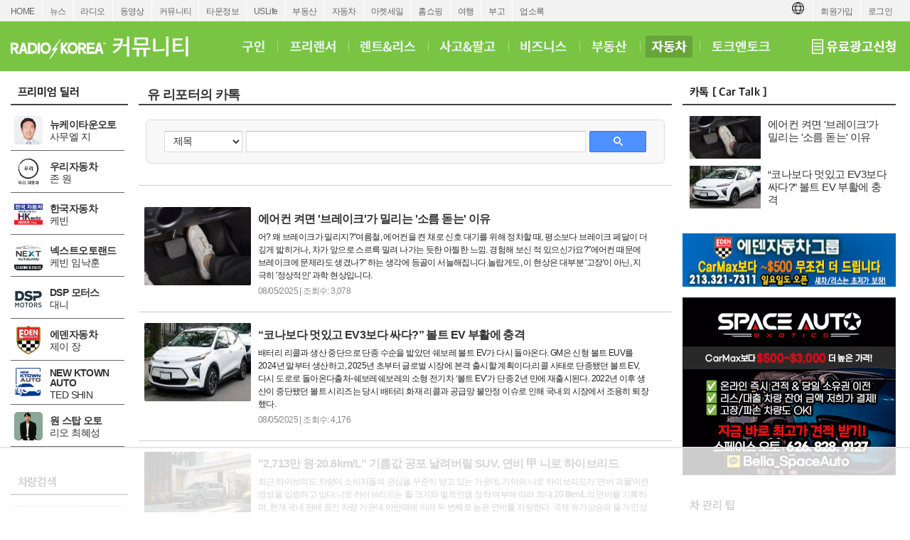

--- FILE ---
content_type: text/html; charset=utf-8
request_url: https://radiokorea.com/bulletin/bbs/board.php?bo_table=c_car_talk&page=351&page=1
body_size: 13540
content:
<!DOCTYPE html>
<html lang="ko">
<head>
<meta http-equiv="Content-Type" content="text/html; charset=UTF-8">
<meta http-equiv="X-UA-Compatible" content="IE=edge">
<meta content="ko" http-equiv="Content-Language" />
<meta name="viewport" content="width=1250">
<meta property="og:title" content="라디오코리아 자동차 &gt; 카톡">
<meta property="og:url" content="https://radiokorea.com/bulletin/bbs/board.php?bo_table=c_car_talk&amp;page=351&amp;page=1">
<meta property="og:image" content="https://radiokorea.com/images_static/common/radiokorea_billboard3.jpg">
<meta property="og:description" content="라디오코리아, 미주 최고의 자동차 &gt; 카톡 사이트">
<meta property="og:article:author" content="">
<meta property="og:type" content="article">

<meta name="twitter:title" content="라디오코리아 자동차 &gt; 카톡">
<meta name="twitter:url" content="https://radiokorea.com/bulletin/bbs/board.php?bo_table=c_car_talk&amp;page=351&amp;page=1">
<meta name="twitter:site" content="라디오코리아 자동차 &gt; 카톡">
<meta name="twitter:creator" content="">
<meta name="twitter:image" content="https://radiokorea.com/images_static/common/radiokorea_billboard3.jpg">
<meta name="twitter:description" content="라디오코리아, 미주 최고의 자동차 &gt; 카톡 사이트">
<meta name="twitter:card" content="summary_large_image">

<title>라디오코리아 자동차 &gt; 카톡</title>
<meta name="description" content="라디오코리아, 미주 최고의 자동차 &gt; 카톡 사이트">
<meta name="keywords" content="라디오코리아, RadioKorea, 커뮤니티, 구인, jobs, 구직, 레쥬메, 프리렌서, freelancer, 렌트리스, rent lease, 사고팔고, for sale, 부동산, Realty, 자동차, cars, 비지니스, business, 토크앤토크, talk and talk" />
<meta name="robots" content="index,follow" />
<meta name="revisit-after" content="1 days" />
<link rel="apple-touch-icon-precomposed" href="https://radiokorea.com/images_static/rk_favicon_57.png" />
<link rel="apple-touch-icon-precomposed" sizes="114x114" href="https://radiokorea.com/images_static/rk_favicon_114.png" />
<link rel="shortcut icon" type="image/x-icon" href="/favicon.ico?1" />
<link rel="stylesheet" href="../style.css?12282022" type="text/css">
<!-- Global site tag (gtag.js) - Google Analytics -->
<!-- Desktop -->
<script async src="https://www.googletagmanager.com/gtag/js?id=UA-29025276-1"></script>
<script>
  window.dataLayer = window.dataLayer || [];
  function gtag(){dataLayer.push(arguments);}
  gtag('js', new Date());
  gtag('config', 'UA-29025276-1');
</script>


<!-- Global site tag (gtag.js) - Google Analytics -->
<!-- Desktop G4 -->
<script async src="https://www.googletagmanager.com/gtag/js?id=G-99YYVX1N8W"></script>
<script>
  window.dataLayer = window.dataLayer || [];
  function gtag(){dataLayer.push(arguments);}
  gtag('js', new Date());
  gtag('config', 'G-99YYVX1N8W');
</script>


<!-- Global site tag (gtag.js) - Google Analytics -->
<!-- CafeMedia G4 -->
<script async src="https://www.googletagmanager.com/gtag/js?id=G-KYC4MST2S8"></script>
<script>
  window.dataLayer = window.dataLayer || [];
  function gtag(){dataLayer.push(arguments);}
  gtag('js', new Date());
  gtag('config', 'G-KYC4MST2S8');
</script>

<!-- Global site tag (gtag.js) - Google Analytics -->
<!-- CafeMedia G4 Desktop & Mobile -->
<script async src="https://www.googletagmanager.com/gtag/js?id=G-W2SZJP2EQ0"></script>
<script>
  window.dataLayer = window.dataLayer || [];
  function gtag(){dataLayer.push(arguments);}
  gtag('js', new Date());
  gtag('config', 'G-W2SZJP2EQ0');
</script>


<!-- Raptive START email detection script -->
<script>
!function(){"use strict";var e=window.location.search.substring(1).split("&");const t=e=>e.replace(/\s/g,""),o=e=>new Promise((t=>{if(!("msCrypto"in window)&&"https:"===location.protocol&&"crypto"in window&&"TextEncoder"in window){const o=(new TextEncoder).encode(e);crypto.subtle.digest("SHA-256",o).then((e=>{const o=Array.from(new Uint8Array(e)).map((e=>("00"+e.toString(16)).slice(-2))).join("");t(o)}))}else t("")}));for(var n=0;n<e.length;n++){var r="adt_ei",i=decodeURIComponent(e[n]);if(0===i.indexOf(r)){var a=i.split(r+"=")[1];if((e=>{const t=e.match(/((?=([a-zA-Z0-9._!#$%+^&*()[\]<>-]+))\2@[a-zA-Z0-9._-]+\.[a-zA-Z0-9._-]+)/gi);return t?t[0]:""})(t(a.toLowerCase()))){o(a).then((t=>{t.length&&(localStorage.setItem(r,t),localStorage.setItem("adt_emsrc","url"),e.splice(n,1),history.replaceState(null,"","?"+e.join("&")))}));break}}}}();
</script>
<!-- Raptive END email detection script -->


<!-- AdThrive Head Tag -->
<script>
(function(w, d) {
    w.adthrive = w.adthrive || {};
    w.adthrive.cmd = w.adthrive.cmd || [];
    w.adthrive.plugin = 'adthrive-ads-1.0.41-manual';
    w.adthrive.host = 'ads.adthrive.com';
    var s = d.createElement('script');
    s.async = true;
    s.referrerpolicy = 'no-referrer-when-downgrade';
    s.src = 'https://' + w.adthrive.host + '/sites/600859f5fadfce050f044b50/ads.min.js?referrer=' + w.encodeURIComponent(w.location.href);
    var n = d.getElementsByTagName('script')[0];
    n.parentNode.insertBefore(s, n);
})(window, document);

function cam_unique_array(a) {
    var seen = {};
    return a.filter(function(item) {
        return seen.hasOwnProperty(item) ? false : (seen[item] = true);
    });
}
window.adthrive.cmd.push(function() {
    cam_targeting_values = [];
    cam_unique_targeting = [];

    try {
        if (pm_pgtp) {
            cam_targeting_values.push('rk_' + pm_pgtp.substring(0, 37));
        }
    } catch (err) {}

    try {
        if (document.body.classList) {
            for (i = 0; i <= document.body.classList.length - 1; i++) {
                rk_body_class = document.body.classList[i];
                if (!rk_body_class.startsWith("adthrive")) {
                    cam_targeting_values.push('rk_' + rk_body_class.substring(0, 37));
                }
            }
        }

    } catch (err) {}

    if (cam_targeting_values.length > 0) {
        cam_unique_targeting = cam_unique_array(cam_targeting_values);
        window.adthrive.siteAds.targeting.push({
            key: 'at_custom_1',
            value: cam_unique_targeting,
        });
    }
});
</script>
<!-- End AdThrive Head Tag -->

<script>
function requireSupport() {
	// console.log("top adblocker detected");
}
function bluring() {
	if (event.srcElement.tagName == "A" || event.srcElement.tagName == "IMG") {
		document.body.focus();
	}
}
document.onfocusin=bluring;
</script>
<script type="text/javascript">
// 자바스크립트에서 사용하는 전역변수 선언
var g4_path      = "..";
var g4_bbs       = "bbs";
var g4_bbs_img   = "img";
var g4_url       = "http://radiokorea.com/bulletin";
var g4_is_member = "";
var g4_is_admin  = "";
var g4_bo_table  = "c_car_talk";
var g4_sca       = "";
var g4_charset   = "utf-8";
var g4_cookie_domain = ".radiokorea.com";
var g4_is_gecko  = navigator.userAgent.toLowerCase().indexOf("gecko") != -1;
var g4_is_ie     = navigator.userAgent.toLowerCase().indexOf("msie") != -1;
</script>
<script src="https://cdnjs.cloudflare.com/ajax/libs/jquery/3.6.4/jquery.min.js" integrity="sha512-pumBsjNRGGqkPzKHndZMaAG+bir374sORyzM3uulLV14lN5LyykqNk8eEeUlUkB3U0M4FApyaHraT65ihJhDpQ==" crossorigin="anonymous" referrerpolicy="no-referrer"></script>
<script type="text/javascript" src="../js/common.js"></script>
<script type="text/javascript" src="/js/cklog.js"></script>
</head>


<body topmargin="0" leftmargin="0" class="community-auto-template-default" >
<a name="g4_head"></a>
<link href="/css/common_1250.css?011220260450" rel="stylesheet" type="text/css" charset="utf-8" />
<link href="/css/community/community.css?011220260450" rel="stylesheet" type="text/css" charset="utf-8" />
<link href="/css/community/auto.css?011220260450" rel="stylesheet" type="text/css" charset="utf-8" />
<link href="/css/community/btn.css?011220260450" rel="stylesheet" type="text/css" charset="utf-8">
<script src="https://rk-asset.s3.us-west-2.amazonaws.com/js/jquery.alphanumeric.pack.js"></script>
<script src="https://rk-asset.s3.us-west-2.amazonaws.com/js/jquery.mask.min.js"></script>
<style>
.goog-te-banner-frame.skiptranslate {display: none !important;}
body {top: 0px !important;}
</style>

<div id="gnv">
	<div id="gnv_box">
		<ul class="gnv_left">
			<li><a href="/?mode=pc">HOME</a></li>
			<li><a href="/news">뉴스</a></li>
			<li><a href="/radio">라디오</a></li>
			<li><a href="/tv">동영상</a></li>
			<li><a href="/community">커뮤니티</a></li>
			<li><a href="/towninfo">타운정보</a></li>
			<li><a href="/uslife">USLife</a></li>
			<li><a href="/community/realty.php">부동산</a></li>
			<li><a href="/community/auto.php">자동차</a></li>
			<li><a href="/market">마켓세일</a></li>
			<li><a href="/homeshopping">홈쇼핑</a></li>
			<li><a href="/travel">여행</a></li>
			<li><a href="/obituaries">부고</a></li>
			<li><a href="/rakotel">업소록</a></li>
		</ul>
		<ul class="gnv_right">
			<li><a href="/account/signin.php?url=https%3A%2F%2Fradiokorea.com%2Fbulletin%2Fbbs%2Fboard.php%3Fbo_table%3Dc_car_talk%26page%3D351%26page%3D1">로그인</a></li>
	    <li><a href="/account">회원가입</a></li>
			<li style="margin-top: 3px;">
				<div id="google_translate_flag"><img src="https://rk-asset.s3.us-west-2.amazonaws.com/www/images/common/translate.png" class="trans-flag"></div>
				<div id="google_translate_element"></div>
			</li>
		</ul>
	</div>
</div>
<div id="header">
	<div id="header-box">
		<h1><a href="/community" target="_self"><span class="logo ht">커뮤니티</span></a></h1>
		<div class="menu">
			<ul>
				<li><a href="/community/jobs.php" class="jobs" target="_self"><span class="ht">구인</span></a></li>
				<li class="bar"></li>
				<li><a href="/bulletin/bbs/board.php?bo_table=c_freelancer" class="freelancer" target="_self"><span class="ht">프리랜서</span></a></li>
				<li class="bar"></li>
				<li><a href="/bulletin/bbs/board.php?bo_table=c_realestate" class="realestate" target="_self"><span class="ht">렌트&리스</span></a></li>
				<li class="bar"></li>
				<li><a href="/bulletin/bbs/board.php?bo_table=c_forsale" class="forsale" target="_self"><span class="ht">사고&팔고</span></a></li>
				<li class="bar"></li>
				<li><a href="/bulletin/bbs/board.php?bo_table=c_business" class="business" target="_self"><span class="ht">비즈니스</span></a></li>
				<li class="bar"></li>
				<li><a href="/community/realty.php" class="realty" target="_self"><span class="ht">부동산</span></a></li>
				<li class="bar"></li>
				<li><a href="/community/auto.php" class="auto_over" target="_self"><span class="ht">자동차</span></a></li>
				<li class="bar"></li>
				<li><a href="/community/talk.php" class="talkntalk" target="_self"><span class="ht">토크앤토크</span></a></li>
			</ul>
		</div>
		<strong><a href="/community/ads.php" target="_self"><span class="ads ht">유료광고신청</span></a></strong>
	</div>
</div>

<div id="contents">
	<div id="contents-left"><div id="car-left">
	<h3><span class="h3_dealer ht">프리미엄 딜러</span></h3>

	<div class="h10"></div>

	<ul class="lm">
		<li class="mo" seq="0">
			<a href="/bulletin/bbs/board.php?bo_table=c_car_dealer&sca=eden_jsh">
				<div class="mo-t">
					<div class="img-wrap"><img src="https://rk-asset.s3.us-west-2.amazonaws.com/www/images/auto/dealer/eden_jsh.jpg?011220260450"></div>
					<div class="txt-wrap">
						<div class="top-d">뉴케이타운오토</div>
						<div class="bottom-d">사무엘 지</div>
					</div>
				</div>
			</a>
		</li>
		<li class="mo" seq="1">
			<a href="/bulletin/bbs/board.php?bo_table=c_car_dealer&sca=cars_johnwon">
				<div class="mo-t">
					<div class="img-wrap"><img src="https://rk-asset.s3.us-west-2.amazonaws.com/www/images/auto/dealer/cars_johnwon.jpg?011220260450"></div>
					<div class="txt-wrap">
						<div class="top-d">우리자동차</div>
						<div class="bottom-d">존 원</div>
					</div>
				</div>
			</a>
		</li>
		<li class="mo" seq="2">
			<a href="/bulletin/bbs/board.php?bo_table=c_car_dealer&sca=joeun_kevin">
				<div class="mo-t">
					<div class="img-wrap"><img src="https://rk-asset.s3.us-west-2.amazonaws.com/www/images/auto/dealer/joeun_kevin.jpg?011220260450"></div>
					<div class="txt-wrap">
						<div class="top-d">한국자동차</div>
						<div class="bottom-d">케빈</div>
					</div>
				</div>
			</a>
		</li>
		<li class="mo" seq="3">
			<a href="/bulletin/bbs/board.php?bo_table=c_car_dealer&sca=smart_kevin">
				<div class="mo-t">
					<div class="img-wrap"><img src="https://rk-asset.s3.us-west-2.amazonaws.com/www/images/auto/dealer/next_autoland.jpg?011220260450"></div>
					<div class="txt-wrap">
						<div class="top-d">넥스트오토랜드</div>
						<div class="bottom-d">케빈 임낙훈</div>
					</div>
				</div>
			</a>
		</li>
		<li class="mo" seq="4">
			<a href="/bulletin/bbs/board.php?bo_table=c_car_dealer&sca=union_danny">
				<div class="mo-t">
					<div class="img-wrap"><img src="https://rk-asset.s3.us-west-2.amazonaws.com/www/images/auto/dealer/dsp_danny.jpg?011220260450"></div>
					<div class="txt-wrap">
						<div class="top-d">DSP 모터스</div>
						<div class="bottom-d">대니</div>
					</div>
				</div>
			</a>
		</li>
		<li class="mo" seq="5">
			<a href="/bulletin/bbs/board.php?bo_table=c_car_dealer&sca=eve0005">
				<div class="mo-t">
					<div class="img-wrap"><img src="https://rk-asset.s3.us-west-2.amazonaws.com/www/images/auto/dealer/eve0005.jpg?011220260450"></div>
					<div class="txt-wrap">
						<div class="top-d">에덴자동차</div>
						<div class="bottom-d">제이 장</div>
					</div>
				</div>
			</a>
		</li>
		<li class="mo" seq="6">
			<a href="/bulletin/bbs/board.php?bo_table=c_car_dealer&sca=tedshin">
				<div class="mo-t">
					<div class="img-wrap"><img src="https://rk-asset.s3.us-west-2.amazonaws.com/www/images/auto/dealer/newktown_ted.jpg?011220260450"></div>
					<div class="txt-wrap">
						<div class="top-d">NEW KTOWN AUTO</div>
						<div class="bottom-d">TED SHIN</div>
					</div>
				</div>
			</a>
		</li>
		<li class="mo" seq="7">
			<a href="/bulletin/bbs/board.php?bo_table=c_car_dealer&sca=leochoi">
				<div class="mo-t">
					<div class="img-wrap"><img src="https://rk-asset.s3.us-west-2.amazonaws.com/www/images/auto/dealer/smartautoland_leo.jpg?011220260450"></div>
					<div class="txt-wrap">
						<div class="top-d">원 스탑 오토</div>
						<div class="bottom-d">리오 최혜성</div>
					</div>
				</div>
			</a>
		</li>
	</ul>


	<p class="h35"></p>

	<h3><span class="h3_auto_search ht">차량검색</span></h3>

	<div class="search">
    <form name="lfsearch" method="get" action="/bulletin/bbs/board.php">
    <input type="hidden" name="bo_table" value="c_car_dealer">
    <input type="hidden" name="sca" value="">
    <input type="hidden" name="sfl" value="wr_subject">
    <input type="hidden" name="sop" value="and">
		<div class="search_item">
		<select class="search_maker_list" onchange="document.lfsearch.stx.value=this.value;">
			<option value="">&nbsp;&nbsp;&nbsp;메이커 선택</option>
			<option value="Acura">Acura</option>
			<option value="Alfa Romeo">Alfa Romeo</option>
			<option value="Am General">Am General</option>
			<option value="Aston Martin">Aston Martin</option>
			<option value="Audi">Audi</option>
			<option value="Avanti Motors">Avanti Motors</option>
			<option value="Bentley">Bentley</option>
			<option value="BMW">BMW</option>
			<option value="Bugatti">Bugatti</option>
			<option value="Buick">Buick</option>
			<option value="Cadillac">Cadillac</option>
			<option value="Chevrolet">Chevrolet</option>
			<option value="Chrysler">Chrysler</option>
			<option value="Daewoo">Daewoo</option>
			<option value="Dodge">Dodge</option>
			<option value="Ferrari">Ferrari</option>
			<option value="FIAT">FIAT</option>
			<option value="Fisker">Fisker</option>
			<option value="Ford">Ford</option>
			<option value="Genesis">Genesis</option>
			<option value="GMC">GMC</option>
			<option value="Honda">Honda</option>
			<option value="Hummer">Hummer</option>
			<option value="Hyundai">Hyundai</option>
			<option value="Infiniti">Infiniti</option>
			<option value="International">International</option>
			<option value="Isuzu">Isuzu</option>
			<option value="Jaguar">Jaguar</option>
			<option value="Jeep">Jeep</option>
			<option value="Kia">Kia</option>
			<option value="Koenigsegg">Koenigsegg</option>
			<option value="Lamborghini">Lamborghini</option>
			<option value="Land Rover">Land Rover</option>
			<option value="Lexus">Lexus</option>
			<option value="Lincoln">Lincoln</option>
			<option value="Lotus">Lotus</option>
			<option value="Maserati">Maserati</option>
			<option value="Maybach">Maybach</option>
			<option value="Mazda">Mazda</option>
			<option value="McLaren">McLaren</option>
			<option value="Mercedes-Benz">Mercedes-Benz</option>
			<option value="Mercury">Mercury</option>
			<option value="MINI">MINI</option>
			<option value="Mitsubishi">Mitsubishi</option>
			<option value="Morgan">Morgan</option>
			<option value="Nissan">Nissan</option>
			<option value="Oldsmobile">Oldsmobile</option>
			<option value="Panoz">Panoz</option>
			<option value="Plymouth">Plymouth</option>
			<option value="Pontiac">Pontiac</option>
			<option value="Porsche">Porsche</option>
			<option value="Qvale">Qvale</option>
			<option value="RAM">RAM</option>
			<option value="Rivian">Rivian</option>
			<option value="Polestar">Polestar</option>
			<option value="Rolls-Royce">Rolls-Royce</option>
			<option value="Saab">Saab</option>
			<option value="Saleen">Saleen</option>
			<option value="Saturn">Saturn</option>
			<option value="Scion">Scion</option>
			<option value="smart">smart</option>
			<option value="Spyker">Spyker</option>
			<option value="Subaru">Subaru</option>
			<option value="Suzuki">Suzuki</option>
			<option value="Tesla">Tesla</option>
			<option value="Toyota">Toyota</option>
			<option value="Volkswagen">Volkswagen</option>
			<option value="Volvo">Volvo</option>
			<option value="기타">기타</option>
		</select>
		</div>
		<div class="search_item"><input type="text" class="search_stx" name="stx" required autocomplete="off"></div>
		<div class="search_item" style="text-align:center;"><button class="search-button-blue" style="width:165px;"><span class="search-white"></span></button></div>
    </form>
	</div>

	<p class="h35"></p>

	<h3><a href="/community/auto_price_trends.php"><span class="h3_price_trends ht">중고차 시세 조회</span></a></h3>

	<p class="h10"></p>

	<h3><a href="/bulletin/bbs/board.php?bo_table=c_car_owner"><span class="h3_private ht">개인매물</span></a></h3>

	<p class="h35"></p>

	<h3><span class="h3_auto_info ht">자동차 정보</span></h3>


	<ul class="lm-b">
		<li><a href="/community/auto_guide_buying.php">구매 가이드</a></li>
		<li><a href="/community/auto_guide_selling.php">판매 가이드</a></li>
		<li><a href="/bulletin/bbs/board.php?bo_table=c_car_tips">차 관리팁</a></li>
		<li><a href="/bulletin/bbs/board.php?bo_table=c_car_talk" class='b'>유 리포터의 카톡</a></li>
		<li><a href="/uslife/dmv_written_test.php" target="_new">운전면허 예상문제</a></li>
	</ul>

	<!--div class="automax">
		<div class="history"><a href="/community/auto_automax.php" rel="cklog">무료 사고이력 조회</a></div>
		<div style="display: block;border: 1px solid #ddd;border-radius: 6px;background-color: #f8f8f8;padding: 10px;text-align: center;"><a href="http://automaxbody4less.com/%EC%98%A8%EB%9D%BC%EC%9D%B8-%EA%B2%AC%EC%A0%81/?mod=editor" target="_new" rel="cklog">무료 바디수리 견적</a></div>
	</div-->
</div>
</div>
	<div id="contents-center">
<script type="text/javascript" src="../js/sideview.js"></script>

<style>
h2 {font-size:18px;border-bottom:2px solid #444;padding-left:12px;height:26px;clear:both;}
.board_search { display:block;height:30px;margin:20px 10px; border: 1px solid #ddd;-webkit-border-radius:6px;border-radius:6px;background-color:#f8f8f8;display:block;padding:15px 25px;margin-bottom:10px;}
.board_search .wr_fld {float:left;display: block;}
.board_search select { background-color:#fff; border-width: 1px; border-style: solid; border-color: rgb(192, 192, 192) rgb(217, 217, 217) rgb(217, 217, 217); margin: 0px; padding: 0px 0px 0px 8px; border-radius: 1px; display: inline-block; box-sizing: border-box; -webkit-box-sizing: border-box; -moz-box-sizing: border-box; -webkit-border-radius: 1px; -moz-border-radius: 1px; }
.board_search select:hover { cursor:pointer; border-width: 1px; border-style: solid; border-color: rgb(160, 160, 160) rgb(185, 185, 185) rgb(185, 185, 185); box-shadow: inset 0px 1px 2px rgba(0,0,0,0.1); -webkit-box-shadow: inset 0 1px 2px rgba(0, 0, 0, 0.1); -moz-box-shadow: inset 0 1px 2px rgba(0, 0, 0, 0.1); }
.board_search select:focus { border: 1px solid rgb(77, 144, 254); box-shadow: inset 0px 1px 2px rgba(0,0,0,0.3); -webkit-box-shadow: inset 0 1px 2px rgba(0, 0, 0, 0.3); -moz-box-shadow: inset 0 1px 2px rgba(0, 0, 0, 0.3); }
.board_search select { font: small/normal arial,sans-serif; cursor:pointer; }
.board_search input { font: small/normal arial,sans-serif; padding-left:5px; padding-right:5px; height:28px;}
.board_search input[type=text] { background-color:#fff; border-width: 1px; border-style: solid; border-color: rgb(192, 192, 192) rgb(217, 217, 217) rgb(217, 217, 217); margin: 0px; padding: 0px 8px; border-radius: 1px; display: inline-block; box-sizing: border-box; -webkit-appearance: none; appearance: none; -webkit-box-sizing: border-box; -moz-box-sizing: border-box; -webkit-border-radius: 1px; -moz-border-radius: 1px; }
.board_search input[type=text]:hover { border-width: 1px; border-style: solid; border-color: rgb(160, 160, 160) rgb(185, 185, 185) rgb(185, 185, 185); box-shadow: inset 0px 1px 2px rgba(0,0,0,0.1); -webkit-box-shadow: inset 0 1px 2px rgba(0, 0, 0, 0.1); -moz-box-shadow: inset 0 1px 2px rgba(0, 0, 0, 0.1); }
.board_search input[type=text]:focus { border: 1px solid rgb(77, 144, 254); box-shadow: inset 0px 1px 2px rgba(0,0,0,0.3); -webkit-box-shadow: inset 0 1px 2px rgba(0, 0, 0, 0.3); -moz-box-shadow: inset 0 1px 2px rgba(0, 0, 0, 0.3); }
.board_search .sfl {font-size:14px;width:110px;height:30px;}
.board_search .stx {font-size:14px;width:478px;height:30px;}
.board_search .search-button-blue {width:80px; height: 30px; text-align: center; padding-top: 4px; font-weight: bold; text-decoration: none !important; display: inline-block; cursor: pointer !important; min-width: 54px;border-radius: 2px; color: #fff !important; margin:0px; border: 1px solid #3079ed; background-image: -ms-linear-gradient(rgb(77, 144, 254), rgb(71, 135, 237)); background-color: rgb(77, 144, 254);}
.board_search .search-white { background-image: url("../skin/board/community_car_talk_2017/img/search_white.png"); 	width: 13px; height: 13px; display: inline-block; }
.board_cmd {clear:both;margin-top:10px;padding-bottom:10px;display:inline-block;width:750px; border-bottom:1px solid #ccc;}
.board_cmd .cmd_l {float:left;}
.board_cmd .cmd_r {float:right;}

.board_list {clear:both;margin-top:10px;}
.board_list li { border-bottom:1px solid #ccc; clear:both; padding:15px 8px;}
.board_list li:last-child {border-bottom:1px solid #aaa;}
.board_list li a.thumb {width:760px;display:inline-block;}
.board_list li a {color:#222;}
.board_list li a:hover, .board_list li a:active, .board_list li a:focus{text-decoration:underline;color:#222;cursor:pointer;}
.board_list li a.thumb .check {float:left;margin-top:50px;margin-right:10px;}
.board_list li a.thumb img {float:left;width:150px;height:110px;margin-right:10px;border-radius:2px;-webkit-border-radius:2px;}
.board_list li a.thumb .img_summary {float:left;width:550px;margin-top:5px;}
.board_list li a.thumb .img_summary h3 {color:#333;font-size:16px;}
.board_list li a.thumb .img_summary .cont {display:block;margin-top:4px;}
.board_list li a.thumb .img_summary .date {display:block;margin-top:4px;color:#888; -webkit-font-smoothing: auto;}
.board_list li a.thumb .summary {float:left;margin-top:5px;width:95%;}
.board_list li a.thumb .summary h3 {color:#333;font-size:16px;}
.board_list li a.thumb .summary .cont {display:block;margin-top:4px;}
.board_list li a.thumb .summary .date {display:block;margin-top:4px;color:#888; -webkit-font-smoothing: auto;}
.board_list .not_found {width:760px;text-align:center;font-size:14px;padding:70px 0px 30px 0px;color:#666;}

.paging {clear:both;margin-top:20px;text-align:center;}
.paging a, .paging b, .paging a.btn{display:inline-block;position:relative;padding:4px 8px 4px 9px;*padding:4px 7px 4px 7px;border:1px solid #fff;font-size:13px;font-family:Verdana;color:#000;line-height:normal;text-decoration:none;vertical-align:top}
.paging a:hover, .paging b{border:1px solid #dfdfdf;border-radius: 2px;color:#d63f18 !important;text-decoration:none}
.paging a.btn {border:1px solid #dfdfdf;border-radius: 2px;}
.paging a.btn:hover {border:1px solid #bbb;border-radius: 2px;}
.paging .prev{display:block;overflow:hidden;width:8px;height:12px;margin:2px;background:url('../skin/board/community_car_talk_2017/img/paging.png') no-repeat;background-position:0px -20px;text-indent: -9999px;}
.paging .next{display:block;overflow:hidden;width:8px;height:12px;margin:2px;background:url('../skin/board/community_car_talk_2017/img/paging.png') no-repeat;background-position:-10px -20px;text-indent: -9999px;}
</style>

<h2>유 리포터의 카톡</h2>

<div>
	<div class="board_search">
    <form name="fsearch" method="get">
    <input type="hidden" name="bo_table" value="c_car_talk">
    <input type="hidden" name="sca"      value="">

  	<div class="wr_fld" style="padding-right:5px;">
			<select name="sfl" class="sfl">
        <option value="wr_subject">제목</option>
        <option value="wr_content">내용</option>
        <option value="wr_subject||wr_content">제목+내용</option>
			</select>
  	</div>

		<div class="wr_fld" style="padding-right:5px;">
			<input type="text" class="stx" name="stx" id="stx" autocomplete="off" value="">
		</div>

		<div class="wr_fld">
			<button class="search-button-blue"><span class="search-white"></span></button>
		</div>

    <input type="hidden" name="sop" value="and">
    </form>
	</div>

	<div class="board_cmd">
		<div class="cmd_l">

		</div>
		<div class="cmd_r">
		</div>
	</div>

	<form name="fboardlist" method="post">
	<input type='hidden' name='bo_table' value='c_car_talk'>
	<input type='hidden' name='sfl'  value=''>
	<input type='hidden' name='stx'  value=''>
	<input type='hidden' name='spt'  value=''>
	<input type='hidden' name='page' value='1'>
	<input type='hidden' name='sw'   value=''>

	<ul class="board_list">
		<li>
			<a href="../bbs/board.php?bo_table=c_car_talk&wr_id=4160&page=1" class="thumb">
													<img src="../data/file/c_car_talk/thumbs/644496677_KO8aPjA2_img2.daumcdn.png" width="180" height="136" border="0" loading="lazy" alt="" />					<div class="img_summary">
						<h3>에어컨 켜면 '브레이크'가 밀리는 '소름 돋는' 이유</h3>
						<span class="cont">어? 왜 브레이크가 밀리지?"여름철, 에어컨을 켠 채로 신호 대기를 위해 정차할 때, 평소보다 브레이크 페달이 더 깊게 밟히거나, 차가 앞으로 스르륵 밀려 나가는 듯한 아찔한 느낌. 경험해 보신 적 있으신가요?"에어컨 때문에 브레이크에 문제라도 생겼나?" 하는 생각에 등골이 서늘해집니다.놀랍게도, 이 현상은 대부분 '고장'이 아닌, 지극히 '정상적인' 과학 현상입니다.</span>
						<span class="date">08/05/2025 | 조회수: 3,078</span>
					</div>
							</a>
		</li>
		<li>
			<a href="../bbs/board.php?bo_table=c_car_talk&wr_id=4159&page=1" class="thumb">
													<img src="../data/file/c_car_talk/thumbs/644496677_BFeY9kdT_img2.daumcdn.jpg" width="180" height="136" border="0" loading="lazy" alt="" />					<div class="img_summary">
						<h3>“코나보다 멋있고 EV3보다 싸다?” 볼트 EV 부활에 충격</h3>
						<span class="cont">배터리 리콜과 생산 중단으로 단종 수순을 밟았던 쉐보레 볼트 EV가 다시 돌아온다. GM은 신형 볼트 EUV를 2024년 말부터 생산하고, 2025년 초부터 글로벌 시장에 본격 출시할 계획이다.리콜 사태로 단종됐던 볼트 EV, 다시 도로로 돌아온다출처-쉐보레쉐보레의 소형 전기차 ‘볼트 EV’가 단종 2년 만에 재출시된다. 2022년 이후 생산이 중단됐던 볼트 시리즈는 당시 배터리 화재 리콜과 공급망 불안정 이슈로 인해 국내외 시장에서 조용히 퇴장했다.</span>
						<span class="date">08/05/2025 | 조회수: 4,176</span>
					</div>
							</a>
		</li>
		<li>
			<a href="../bbs/board.php?bo_table=c_car_talk&wr_id=4158&page=1" class="thumb">
													<img src="../data/file/c_car_talk/thumbs/644496677_lyuiOJK5_img1.daumcdn.png" width="180" height="136" border="0" loading="lazy" alt="" />					<div class="img_summary">
						<h3>"2,713만 원·20.8km/L" 기름값 공포 날려버릴 SUV, 연비 甲 니로 하이브리드</h3>
						<span class="cont">최근 하이브리드 차량이 소비자들의 관심을 꾸준히 받고 있는 가운데, 기아의 니로 하이브리드가 '연비 괴물'이란 명성을 입증하고 있다.니로 하이브리드는 휠 크기와 빌트인캠 장착 여부에 따라 최대 20.8km/L의 연비를 기록하며, 현재 국내 판매 중인 차량 가운데 아반떼에 이어 두 번째로 높은 연비를 자랑한다. 국제 유가상승과 물가 인상으로 가계 부담이 커지는 상황에서 니로 하이브리드의 뛰어난 연비는 소비자들에게 실질적인 혜택을 제공한다.</span>
						<span class="date">03/17/2025 | 조회수: 6,091</span>
					</div>
							</a>
		</li>
		<li>
			<a href="../bbs/board.php?bo_table=c_car_talk&wr_id=4157&page=1" class="thumb">
													<img src="../data/file/c_car_talk/thumbs/644496677_KtnROyWv_img3.daumcdn.jpg" width="180" height="136" border="0" loading="lazy" alt="" />					<div class="img_summary">
						<h3>모두 함께 즐기는 미니의 전동화 드라이빙 - 더 뉴 올-일렉트릭 미니 컨트리맨 SE 페이버드[별별시승]</h3>
						<span class="cont">[서울경제]3월 13일, 미니 코리아가 국내 자동차 시장에 ‘브랜드의 새로운 전기차 3종’을 출시하며 브랜드 전동화 전환에 속도를 더했다.미니 EV 패밀리는 미니의 아이콘 ‘쿠퍼’를 비롯해 새로운 존재 에이스맨, 그리고 ‘SUV 모델로 모두와 함께 하는 즐거움’을 제시하는 컨트리맨으로 구성됐다. 미니 코리아는 EV 패밀리에 다채로운 구성을 제시하며 ‘국내 전시차 시장’에서의 존재감을 대폭 끌어 올리는 모습이다.</span>
						<span class="date">03/17/2025 | 조회수: 4,643</span>
					</div>
							</a>
		</li>
		<li>
			<a href="../bbs/board.php?bo_table=c_car_talk&wr_id=4156&page=1" class="thumb">
													<img src="../data/file/c_car_talk/thumbs/644496679_hm6bwJHo_tesla_y.png" width="180" height="136" border="0" loading="lazy" alt="" />					<div class="img_summary">
						<h3>4050 등 돌린 車 업계!"...새로운 큰 손 등장, 결국 '이 세대'에 집중</h3>
						<span class="cont">30대가 자동차 시장을 살렸다30대의 구매력이 부상하며 시장 변화자동차 업계는 30대 맞춤 전략 필요출처: https://www.tesla.com/ownersmanual/images/GUID-1F2D8746-336F-4CF9-9A04-F35E960F31FE-online-en-US.png국내 자동차 시장이 침체되는 가운데, 30대 소비자들의 차량 구매가 늘어나면서 시장에 활력을 불어넣고 있다. 최근의 데이터에 따르면, 자동차 내수는 11년 만에 최저치를 기록할 것으로 예상되지만, 30대의 구매력이 증가함에 따라 시장의 급락을 막는 역할을 하고 있다.</span>
						<span class="date">12/16/2024 | 조회수: 5,971</span>
					</div>
							</a>
		</li>
		<li>
			<a href="../bbs/board.php?bo_table=c_car_talk&wr_id=4155&page=1" class="thumb">
													<img src="../data/file/c_car_talk/thumbs/644496677_j3qpnxOy_img3.daumcdn.jpg" width="180" height="136" border="0" loading="lazy" alt="" />					<div class="img_summary">
						<h3>진짜 패밀리카는 나야! 내년 출시될 아틀라스 풀체인지, 팰리세이드 잡을 수 있을까?</h3>
						<span class="cont">[M투데이 임헌섭 기자]폭스바겐이 내년 대형 SUV '아틀라스 풀체인지' 모델 출시를 준비 중인 것으로 알려지면서 주목을 받고 있다.아틀라스는폭스바겐SUV라인업중가장큰6/7인승모델로,북미소비자들의선호를반영한직선적이고강인한외관과무선애플카플레이및안드로이드오토,챗GPT등다양한기능이탑재된15인치태블릿터치스크린이새롭게장착된인테리어를갖춘것이특징이다.</span>
						<span class="date">12/16/2024 | 조회수: 7,101</span>
					</div>
							</a>
		</li>
		<li>
			<a href="../bbs/board.php?bo_table=c_car_talk&wr_id=4154&page=1" class="thumb">
													<img src="../data/file/c_car_talk/thumbs/644496677_ZyHY8Nnl_img4.daumcdn.jpg" width="180" height="136" border="0" loading="lazy" alt="" />					<div class="img_summary">
						<h3>중국 창안, 유럽 전기차 시장 4분기 진출.. Deepal S07으로 첫 발</h3>
						<span class="cont">창안의 전기 SUV Deepal S07중국 자동차 기업 창안은 2024년 4분기 노르웨이, 덴마크, 독일, 네덜란드를 시작으로 순수 전기 SUV Deepal S07을 유럽 시장에 선보일 예정이라고 1일(현지시각) 일렉트라이브가 보도했다. 창안은 2025년에는 스위스, 스웨덴, 핀란드, 영국 등으로 판매망을 확대하고, 2026년에는 스페인과 이탈리아까지 진출하여 2028년까지 유럽 전역으로 사업을 확장할 계획이다.Deepal S07은 중형 SUV로, 테슬라 모델 Y와 비슷한 크기이다.</span>
						<span class="date">10/01/2024 | 조회수: 3,125</span>
					</div>
							</a>
		</li>
		<li>
			<a href="../bbs/board.php?bo_table=c_car_talk&wr_id=4153&page=1" class="thumb">
													<img src="../data/file/c_car_talk/thumbs/644496677_xJIY6wh4_img1.daumcdn.jpg" width="180" height="136" border="0" loading="lazy" alt="" />					<div class="img_summary">
						<h3>볼보 'XC40 블랙 에디션', 97대만 온라인 판매...가격은</h3>
						<span class="cont">볼보자동차의 컴팩트SUV XC40의 한정판 '블랙 에디션'이 15일 국내 판매된다. /사진=볼보자동차코리아실내는 기존 '드리프트 우드' 소재 대신 '커팅 엣지' 알루미늄 장식이 적용됐고 크리스탈 기어노브 대신 가죽 소재 블랙 기어노브가 탑재됐다. 시트 역시 블랙 에디션에 어울리는 차콜 컬러의 시트가 적용됐다.XC40 블랙 에디션은 최상위 트림인 울트라를 기반으로 한다.</span>
						<span class="date">10/01/2024 | 조회수: 3,105</span>
					</div>
							</a>
		</li>
		<li>
			<a href="../bbs/board.php?bo_table=c_car_talk&wr_id=4152&page=1" class="thumb">
													<img src="../data/file/c_car_talk/thumbs/644496677_KCj9amJH_tt11.png" width="180" height="136" border="0" loading="lazy" alt="" />					<div class="img_summary">
						<h3>테슬라에 공급 日 파나소닉 - 차세대 4680 배터리 양산준비 완료</h3>
						<span class="cont">테슬라 충전[로이터 연합뉴스 자료사진. 재판매 및 DB 금지](로스앤젤레스=연합뉴스) 임미나 특파원 = 미국 전기차업체 테슬라에 배터리를 공급하는 업체인 일본의 파나소닉이 차세대 배터리 '4680' 제품의 양산 준비를 완료했다.</span>
						<span class="date">09/11/2024 | 조회수: 4,019</span>
					</div>
							</a>
		</li>
		<li>
			<a href="../bbs/board.php?bo_table=c_car_talk&wr_id=4151&page=1" class="thumb">
													<img src="../data/file/c_car_talk/thumbs/644496677_LXQBmbtF_33.jpg" width="180" height="136" border="0" loading="lazy" alt="" />					<div class="img_summary">
						<h3>현대차 아이오닉 5 N, 카앤드라이버 '2024 올해의 전기차'</h3>
						<span class="cont">[OSEN=강희수 기자]현대자동차 아이오닉 5 N이 미국 자동차 전문지 카앤드라이버(Car and Driver)가 발표한 ‘2024 올해의 전기차’에 선정됐다. 국내외에서 숱한 화제를 뿌리며 상을 휩쓴 바로 아이오닉 5 N이다.현대차는카앤드라이버와는 각별한 수상 인연을 이어가고 있다.카앤드라이버‘올해의 전기차’를 무려 3년째 가져가고 있기 때문이다. 2022년에는 아이오닉 5가 이 상을 받았고, 2023년에는 아이오닉 6가 받았다.</span>
						<span class="date">09/11/2024 | 조회수: 6,460</span>
					</div>
							</a>
		</li>
	</ul>

	</form>
</div>



<!-- 페이지 -->
<div class="paging">
 <b>1</b>  <a href='./board.php?bo_table=c_car_talk&page=1&page=2'><span>2</span></a>  <a href='./board.php?bo_table=c_car_talk&page=1&page=3'><span>3</span></a>  <a href='./board.php?bo_table=c_car_talk&page=1&page=4'><span>4</span></a>  <a href='./board.php?bo_table=c_car_talk&page=1&page=5'><span>5</span></a>  <a href='./board.php?bo_table=c_car_talk&page=1&page=6'><span>6</span></a>  <a href='./board.php?bo_table=c_car_talk&page=1&page=7'><span>7</span></a>  <a href='./board.php?bo_table=c_car_talk&page=1&page=8'><span>8</span></a>  <a href='./board.php?bo_table=c_car_talk&page=1&page=9'><span>9</span></a>  <a href='./board.php?bo_table=c_car_talk&page=1&page=10'><span>10</span></a> <a href='./board.php?bo_table=c_car_talk&page=1&page=11' class='btn'><span class='next'>다음</span></a> <a href='./board.php?bo_table=c_car_talk&page=1&page=388'></a></div>

<script type="text/javascript">
if ('') { document.fcategory.sca.value = ''; }
if ('') { document.fsearch.sfl.value = ''; }
</script>





		<!--div id="bottom-ads" class="A-B1"></div>

		<br>
		<br>
		<br-->

	</div>
	<div id="contents-right"><div id="car-right">

	<h3><a href="/bulletin/bbs/board.php?bo_table=c_car_talk"><span class="h3_auto_cartalk ht">카톡 [ Car Talk ]</span></a></h3>

	<div class="h05"></div>

<div class="ct">
	<div class="ct_left"><a href="/bulletin/bbs/board.php?bo_table=c_car_talk&wr_id=4160"><img src="/images_static/common/right/cartalk_c_car_talk_4160.jpg"></a></div>
	<div class="ct_right"><a href="/bulletin/bbs/board.php?bo_table=c_car_talk&wr_id=4160">에어컨 켜면 '브레이크'가 밀리는 '소름 돋는' 이유</a></div>
</div>
<div class="ct">
	<div class="ct_left"><a href="/bulletin/bbs/board.php?bo_table=c_car_talk&wr_id=4159"><img src="/images_static/common/right/cartalk_c_car_talk_4159.jpg"></a></div>
	<div class="ct_right"><a href="/bulletin/bbs/board.php?bo_table=c_car_talk&wr_id=4159">“코나보다 멋있고 EV3보다 싸다?” 볼트 EV 부활에 충격</a></div>
</div>

	<p class="h30"></p>

	<div class="A-1">
		<iframe src="/amg/?tag=A-1" scrolling="no" frameborder="0" style="border:none; overflow:hidden; width:300px; height:75px;" allowTransparency="true"></iframe>
	</div>

	<p class="h10"></p>

	<div class="A-2">
		<iframe src="/amg/?tag=A-2" scrolling="no" frameborder="0" style="border:none; overflow:hidden; width:300px; height:250px;" allowTransparency="true"></iframe>
	</div>

	<p class="h30"></p>

	<h3><a href="/bulletin/bbs/board.php?bo_table=c_car_tips"><span class="h3_auto_cartips ht">차 관리팁</span></a></h3>

<ul class="rl">
	<li><a href="/bulletin/bbs/board.php?bo_table=c_car_tips&wr_id=1573">황당한 상식 '여름철 타이어 공기압 10% 낮춰라?' 적정 수준 유지가 최상</a></li>
	<li><a href="/bulletin/bbs/board.php?bo_table=c_car_tips&wr_id=1572">대만 강진 발생, 더 이상 안전지대 아닌데...2600만대 차량 운전 중 대비 요령은</a></li>
	<li><a href="/bulletin/bbs/board.php?bo_table=c_car_tips&wr_id=1564">겨울철 전기차 주행 거리 늘리는 4가지 꿀 TIP</a></li>
	<li><a href="/bulletin/bbs/board.php?bo_table=c_car_tips&wr_id=1563">겨울철 전기차 관리, 꼭 알아야 하는 꿀 TIP</a></li>
	<li><a href="/bulletin/bbs/board.php?bo_table=c_car_tips&wr_id=1562">휴가로 지친 자동차 급 피곤, 연휴 장거리 운행 전 필독 사항</a></li>
	<li><a href="/bulletin/bbs/board.php?bo_table=c_car_tips&wr_id=1560">사소하지만 소홀하기 쉬운 타이어 수명 연장법</a></li>
</ul>

	<p class="h30"></p>

	<div class="A-3">
		<iframe src="/amg/?tag=A-3" scrolling="no" frameborder="0" style="border:none; overflow:hidden; width:300px; height:250px;" allowTransparency="true"></iframe>
	</div>

	<p class="h30"></p>

	<h3><a href="/bulletin/bbs/board.php?bo_table=u_col_yeon"><span class="h3_auto_column ht">교통칼럼</span></a></h3>

<ul class="rl">
	<li><a href="/bulletin/bbs/board.php?bo_table=u_col_yeon&wr_id=112" target="_new">새로운 FAST(과속단속) 프로그램 시행</a></li>
	<li><a href="/bulletin/bbs/board.php?bo_table=u_col_yeon&wr_id=111" target="_new">SUV 차량 구동 방식의 차이</a></li>
	<li><a href="/bulletin/bbs/board.php?bo_table=u_col_yeon&wr_id=110" target="_new">REAL ID : 2025 5월 7일 시행을 앞두고....</a></li>
	<li><a href="/bulletin/bbs/board.php?bo_table=u_col_yeon&wr_id=108" target="_new">FEEL DROWSY?  EXIT &  REST</a></li>
	<li><a href="/bulletin/bbs/board.php?bo_table=u_col_yeon&wr_id=107" target="_new">70세 이상 고령자 필기시험 면제</a></li>
	<li><a href="/bulletin/bbs/board.php?bo_table=u_col_yeon&wr_id=106" target="_new">폭염 운전</a></li>
</ul>

	<p class="h30"></p>

	<div class="A-4">
		<iframe src="/amg/?tag=A-4" scrolling="no" frameborder="0" style="border:none; overflow:hidden; width:300px; height:75px;" allowTransparency="true"></iframe>
	</div>

	<p class="h10"></p>

	<div class="A-5"></div>

</div></div>
</div>

<div class="clear text-center" style="padding-top:30px;">
	<div class="raptive-rk-content"></div>
</div>

<div id="footer">
	<div class="foot-box">
		<div class="left"><img src="https://rk-asset.s3.us-west-2.amazonaws.com/www/images/common/footer_logo_36.png?10092025"></div>
		<div class="right">
			<div class="family">
			  <div><img src="https://rk-asset.s3.us-west-2.amazonaws.com/www/images/common/footer_family.png?10092025"></div>
			  <div>
					<select name="radiokorea_family" id="radiokorea_family" onchange="radiokorea_family_evt(this)">
						<option value="">RADIOKOREA Family</option>
						<option value="" disabled>--------------------------</option>
						<option value="radiokorea">Radio Korea USA, Inc</option>
						<option value="pny_broadcasting">P&Y Broadcasting Corporation</option>
						<option value="e_radiokorea">E-Radio Korea USA.Com, Inc</option>
						<option value="rkmedia_foundation">RK Media Foundation</option>
						<option value="" disabled>Radio Korea Business Directory, Inc</option>
						<option value="" disabled>RK Media Group, Inc</option>
						<option value="" disabled>TV Korea USA, Inc</option>
					</select>
			  </div>
			</div>
			<ul class="menu">
				<li><a href="/company/company.php?t=Mission">About Us</a></li>
				<li class="bar">|</li>
				<li><a href="/help/terms.php">Terms of Service</a></li>
				<li class="bar">|</li>
				<li><a href="/help/privacy.php">Privacy Policy</a></li>
				<li class="bar">|</li>
				<li><a href="/help/disclaimer.php">Disclaimer</a></li>
				<li class="bar">|</li>
				<li><a href="/help/spam.php">Anti-Spam Policy</a></li>
				<li class="bar">|</li>
				<li><a href="https://publicfiles.fcc.gov/am-profile/kmpc" target="fcc">KMPC Online Public File</a></li>
				<li class="bar">|</li>
				<li><a href="/company/advertisement.php?t=Internet">Advertising</a></li>
				<li class="bar">|</li>
				<li><a href="/company/contact.php?t=Address">Contact Us</a></li>
			</ul>
			<div class="copyright">Copyright 2026 &copy; RK Media, All Rights Reserved.  &nbsp;&nbsp;&nbsp;&nbsp;&nbsp; <b>TEL (213) 487-1300</b>  |  <b>FAX (213) 487-7455</b></div>
		</div>
	</div>
</div>

<script>
const select_family = document.getElementById('radiokorea_family');
const select_branch = document.getElementById('select_branch');

function isMobileDevice() {
  return /iphone|ipad|ipod/.test(navigator.userAgent.toLowerCase()) && navigator.maxTouchPoints > 0;
}

select_family.addEventListener('change', function() {
  const v = this.value;

  if (v) {
 		var url = "https://www.radiokorea.com/family/?q=" + v;

		if (isMobileDevice()) {
			window.location.href = url;
		} else {
    	window.open(url, '_blank');
		}
  }
});

select_branch.addEventListener('change', function() {
  const v = this.value;

  if (v) {
  	if (v == "" || v == "losangeles") {
  		var url = "https://www.radiokorea.com/";

  		window.location.href = url;
  	} else{
	 		var url = "https://" + v + ".radiokorea.com/";

			if (isMobileDevice()) {
				window.location.href = url;
			} else {
	    	window.open(url, '_blank');
			}
		}
  }
});
</script>

<!-- Google Translator -->
<script src="//translate.google.com/translate_a/element.js?cb=googleTranslateElementInit"></script>
<script>
function googleTranslateElementInit() {
	new google.translate.TranslateElement({pageLanguage: 'ko', includedLanguages: 'ko,en,es,zh-CN,zh-TW'}, 'google_translate_element');
}
</script>
<!-- Google Translator -->

<!-- Adthrive -->
<script type="text/javascript" async src="https://btloader.com/tag?o=5698917485248512&upapi=true&domain=radiokorea.com"></script>
<script>!function(){"use strict";var e;e=document,function(){var t,n;function r(){var t=e.createElement("script");t.src="https://cafemedia-com.videoplayerhub.com/galleryplayer.js",e.head.appendChild(t)}function a(){var t=e.cookie.match("(^|[^;]+)\\s*__adblocker\\s*=\\s*([^;]+)");return t&&t.pop()}function c(){clearInterval(n)}return{init:function(){var e;"true"===(t=a())?r():(e=0,n=setInterval((function(){100!==e&&"false"!==t||c(),"true"===t&&(r(),c()),t=a(),e++}),50))}}}().init()}();</script>
<!-- Adthrive -->

<script type="text/javascript" src="../js/wrest.js"></script>

<!-- 새창 대신 사용하는 iframe -->
<iframe width=0 height=0 name='hiddenframe' style='display:none;'></iframe>


</body>
</html>


--- FILE ---
content_type: text/html
request_url: https://api.intentiq.com/profiles_engine/ProfilesEngineServlet?at=39&mi=10&dpi=936734067&pt=17&dpn=1&iiqidtype=2&iiqpcid=51c189fc-9ea9-4d04-a5ac-34aa0762066b&iiqpciddate=1768593136992&pcid=91ca1976-e4ae-41fa-b431-a4e3a73bbd20&idtype=3&gdpr=0&japs=false&jaesc=0&jafc=0&jaensc=0&jsver=0.33&testGroup=A&source=pbjs&ABTestingConfigurationSource=group&abtg=A&vrref=https%3A%2F%2Fradiokorea.com
body_size: 57
content:
{"abPercentage":97,"adt":1,"ct":2,"isOptedOut":false,"data":{"eids":[]},"dbsaved":"false","ls":true,"cttl":86400000,"abTestUuid":"g_c2c7ef64-5643-4696-9265-7f0f143e04f9","tc":9,"sid":-1465231410}

--- FILE ---
content_type: text/html; charset=utf-8
request_url: https://www.google.com/recaptcha/api2/aframe
body_size: 269
content:
<!DOCTYPE HTML><html><head><meta http-equiv="content-type" content="text/html; charset=UTF-8"></head><body><script nonce="kmKZeASOTmtZ53DZvOIqMQ">/** Anti-fraud and anti-abuse applications only. See google.com/recaptcha */ try{var clients={'sodar':'https://pagead2.googlesyndication.com/pagead/sodar?'};window.addEventListener("message",function(a){try{if(a.source===window.parent){var b=JSON.parse(a.data);var c=clients[b['id']];if(c){var d=document.createElement('img');d.src=c+b['params']+'&rc='+(localStorage.getItem("rc::a")?sessionStorage.getItem("rc::b"):"");window.document.body.appendChild(d);sessionStorage.setItem("rc::e",parseInt(sessionStorage.getItem("rc::e")||0)+1);localStorage.setItem("rc::h",'1768593144201');}}}catch(b){}});window.parent.postMessage("_grecaptcha_ready", "*");}catch(b){}</script></body></html>

--- FILE ---
content_type: text/plain
request_url: https://rtb.openx.net/openrtbb/prebidjs
body_size: -220
content:
{"id":"f81c24cb-844c-4388-9edf-fd79cc27f96f","nbr":0}

--- FILE ---
content_type: text/plain
request_url: https://rtb.openx.net/openrtbb/prebidjs
body_size: -220
content:
{"id":"83603b84-1b46-405c-91cf-2044ca225c14","nbr":0}

--- FILE ---
content_type: text/plain
request_url: https://rtb.openx.net/openrtbb/prebidjs
body_size: -220
content:
{"id":"524aa90a-5cac-4201-abd9-170a1fd7904e","nbr":0}

--- FILE ---
content_type: text/plain
request_url: https://rtb.openx.net/openrtbb/prebidjs
body_size: -220
content:
{"id":"990314f8-388e-4bba-bcdc-5bf234a492a0","nbr":0}

--- FILE ---
content_type: text/plain
request_url: https://rtb.openx.net/openrtbb/prebidjs
body_size: -220
content:
{"id":"309ad714-72ef-405b-8290-581c1fdcb4b9","nbr":0}

--- FILE ---
content_type: text/plain; charset=utf-8
request_url: https://ads.adthrive.com/http-api/cv2
body_size: 11294
content:
{"om":["-3483181853855373865","01gm8lyb","024w7jmn","03ory6zo","04lkvrhz","06htwlxm","0929nj63","0RF6rOHsv7/kzncxnKJSjw==","0a298vwq2wa","0av741zl","0b0m8l4f","0c753403-f57b-4d0c-99d5-39d35260f450","0cpicd1q","0q298o0m0qz","0r31j41j","0sm4lr19","0v9iqcb6","0vuxlbys","0yfz954b","0yr3r2xx","1","1007_9ah9v9y9","10310289136970_491345701","10339421-5836009-0","10339426-5836008-0","1043_409_216406","10755070","10868755","110_588463996220411211","11142692","11212184","11509227","11896988","11999803","119_6208623","12010080","12010084","12010088","12123650","12142259","12151247","12219555","12219563","12219591","12219633","12219634","124682_604","124843_8","124848_7","124853_7","12491645","12552078","12850754","12850755","12850756","12ca514e-c1d5-41af-80c0-22c945458aa4","12gfb8kp","1355a62f-4184-45fa-ad85-305c22dad5fd","1374w81n","13mvd7kb","14xoyqyz","1606221","1610308448","1611092","164ae152-c755-4e06-a26d-4d2f2c36f60e","16x7UEIxQu8","17_23391296","17_24104666","17_24632116","17_24632123","17_24683312","17_24683322","17_24696313","17_24696320","17_24696340","17_24766971","17_24766984","17_24766988","17_24767217","17_24767222","17_24767234","17_24767239","17_24767245","17_24767251","17fe6079-0664-41db-b847-a69a1371c196","17k5v2f6","1832l91i","1891/84813","1891/84814","192987dwrq3","193aad00-3a2e-4562-913e-c929ec7112a3","1b298mp02l7","1d3397dd-c00f-4dbb-97bf-30391c39ddeb","1dwefsfs","1ekh5tp4","1ftzvfyu","1kch9gc0","1kpjxj5u","1n7ce9xi","1qh7y3y2","1sem5ws4","1zp8pjcw","202430_200_EAAYACog7t9UKc5iyzOXBU.xMcbVRrAuHeIU5IyS9qdlP9IeJGUyBMfW1N0_","202430_200_EAAYACogIm3jX30jHExW.LZiMVanc.j-uV7dHZ7rh4K3PRdSnOAyBBuRK60_","202430_200_EAAYACogfp82etiOdza92P7KkqCzDPazG1s0NmTQfyLljZ.q7ScyBDr2wK8_","203621","203675","20421090_200_EAAYACogwcoW5vogT5vLuix.rAmo0E1Jidv8mIzVeNWxHoVoBLEyBJLAmwE_","206_262594","206_501349","206_521168","206_549410","20f2061a-18d1-4d36-a8cd-5c374c6cca53","2132:45327625","2132:45562715","2132:45952322","2132:45999649","2132:46039087","2132:46039469","2132:46039823","2132:46039893","2132:46039935","2132:46039943","2132:46040229","2149:12123650","2149:12147059","2149:12151096","2149:12160736","2179:587183202622605216","2179:588366512778827143","2179:588463996220411211","2179:588837179414603875","2179:588969843258627169","2179:589289985696794383","2179:589318202881681006","2179:591283456202345442","2179:593372862508009832","2249:650628516","2249:650628523","2249:650628582","2249:674673753","2249:691914577","2249:691925891","226226132","2307:0av741zl","2307:0b0m8l4f","2307:0is68vil","2307:0r31j41j","2307:1zp8pjcw","2307:2kbya8ki","2307:31yw6nyu","2307:3o9hdib5","2307:45astvre","2307:4qxmmgd2","2307:4yevyu88","2307:6l5qanx0","2307:6u4glzf8","2307:6wbm92qr","2307:74scwdnj","2307:77gj3an4","2307:794di3me","2307:7cmeqmw8","2307:8fdfc014","2307:8pksr1ui","2307:9nex8xyd","2307:a55fh6ja","2307:a566o9hb","2307:abhu2o6t","2307:auyahd87","2307:b704x17p","2307:c1hsjx06","2307:cbg18jr6","2307:clpej29x","2307:cuudl2xr","2307:cv2huqwc","2307:cxi29gs9","2307:enjhwz1z","2307:fe9c3abs","2307:fv85xz0v","2307:g749lgab","2307:ge4000vb","2307:gi2ao982","2307:hk984ucz","2307:hxb6eohg","2307:ikl4zu8e","2307:io73zia8","2307:itmaz0g4","2307:iuwduws3","2307:j6rba5gh","2307:jd035jgw","2307:k2gvmi4i","2307:k5xe68og","2307:knmnq98o","2307:lobqv3l6","2307:mh2a3cu2","2307:n9sgp7lz","2307:p1ps5yy7","2307:rul4aywh","2307:tjhavble","2307:tsa21krj","2307:tzfwpx0v","2307:u7p1kjgp","2307:urut9okb","2307:vf0dq19q","2307:vtri9xns","2307:w1ws81sy","2307:wxfnrapl","2307:x9yz5t0i","2307:xtxa8s2d","2307:z2zvrgyz","2319_66419_12500344","2319_66419_12500350","23786257","23786440","2409_15064_70_85445175","2409_15064_70_85445183","2409_15064_70_85808977","2409_15064_70_85808987","2409_15064_70_85808988","2409_15064_70_85809016","2409_15064_70_86112923","2409_25495_176_CR52092920","2409_25495_176_CR52092921","2409_25495_176_CR52092922","2409_25495_176_CR52092923","2409_25495_176_CR52092954","2409_25495_176_CR52092956","2409_25495_176_CR52092957","2409_25495_176_CR52092958","2409_25495_176_CR52092959","2409_25495_176_CR52150651","2409_25495_176_CR52153848","2409_25495_176_CR52153849","2409_25495_176_CR52175340","2409_25495_176_CR52178314","2409_25495_176_CR52178315","2409_25495_176_CR52178316","2409_25495_176_CR52186411","2409_25495_176_CR52188001","2409_91366_409_226346","242366065","242408891","25048612","25048614","25048620","25_13mvd7kb","25_4tgls8cg","25_53v6aquw","25_6bfbb9is","25_87z6cimm","25_8b5u826e","25_9l06fx6u","25_a1rkyh5o","25_ctfvpw6w","25_m2n177jy","25_op9gtamy","25_oz31jrd0","25_pvjtapo1","25_pz8lwofu","25_sqmqxvaf","25_t34l2d9w","25_ti0s3bz3","25_tqejxuf9","25_utberk8n","25_v6qt489s","25_xz6af56d","25_yi6qlg3p","25_ztlksnbe","25_zwzjgvpw","262592","262594","26298r0zyqh","2662_199916_8153737","2662_200562_8166427","2662_200562_8168520","2662_200562_8172720","2662_255125_T26309109","2711_64_11999803","2711_64_12142265","2711_64_12147059","2711_64_12151096","2711_64_12151247","2711_64_12156461","2711_64_12160736","2715_9888_262592","2715_9888_262594","2715_9888_501349","2715_9888_549410","2715_9888_549423","2715_9888_551337","2760:176_CR52092920","2760:176_CR52092921","2760:176_CR52092923","2760:176_CR52092956","2760:176_CR52092957","2760:176_CR52092959","2760:176_CR52150651","2760:176_CR52153848","2760:176_CR52175339","2760:176_CR52175340","2760:176_CR52178314","2760:176_CR52178315","2760:176_CR52178316","2760:176_CR52186411","2760:176_CR52188001","27s3hbtl","28603145-5ba2-4efb-82f1-3ad558f27257","28925636","28933536","28u7c6ez","29102835","2939971","29402249","29414696","29414711","29414845","2974:8166422","2974:8168483","2974:8168520","2974:8168539","2974:8172724","2974:8172728","2974:8172741","2aqgm79d","2h298dl0sv1","2jkfc11f","2kbya8ki","2v4qwpp9","2wgqelaj","2y5a5qhb","2yor97dj","2yvhdypt","308_125203_14","308_125204_11","31qdo7ks","31yw6nyu","32735354","32j56hnc","33106994","3335_133884_702675162","3335_25247_700109391","33419362","33604490","33605023","34152235","3490:CR52092920","3490:CR52092921","3490:CR52092923","3490:CR52175339","3490:CR52175340","3490:CR52178314","3490:CR52178315","3490:CR52178316","3490:CR52212685","3490:CR52212686","3490:CR52212687","3490:CR52212688","34eys5wu","35k4hcag","3646_185414_8687256","3646_185414_8687257","3658_121285_4dzk5e51","3658_136236_clpej29x","3658_139785_j6rba5gh","3658_146693_T26114212","3658_149557_6u4glzf8","3658_15078_cuudl2xr","3658_153983_4qxmmgd2","3658_15866_tsa21krj","3658_15936_31yw6nyu","3658_15936_cxi29gs9","3658_15936_io73zia8","3658_16671_T26265953","3658_18152_mwnvongn","3658_203382_vtri9xns","3658_609000_8pksr1ui","3658_78719_tzfwpx0v","36_46_11063302","36_46_11274704","36_46_12147059","36_46_12151247","3702_139777_24765466","3702_139777_24765477","3702_139777_24765483","3702_139777_24765534","3702_139777_24765540","3702_139777_24765548","381513943572","38345500","38557820","38557829","38557841","38557850","39303318","3LMBEkP-wis","3XJ7wspEDNgY54aAwqQk3Q==","3a19xks2","3ca69f21-cbf1-492b-be3a-3d324e40f08c","3f2981olgf0","3fe2579c-193b-4bfd-a06a-1753a9588132","3irzr1uu","3je11mti","3o6augn1","3v2n6fcp","3ws6ppdq","3x0i061s","3x7t8epg","409_189409","409_192565","409_216326","409_216366","409_216384","409_216386","409_216396","409_216398","409_216402","409_216403","409_216406","409_216407","409_216408","409_216416","409_216424","409_220336","409_223589","409_223599","409_225975","409_225978","409_225982","409_225983","409_225987","409_225988","409_225990","409_225993","409_226314","409_226322","409_226326","409_226336","409_226342","409_226346","409_226351","409_226352","409_226354","409_226357","409_226361","409_226362","409_227223","409_227224","409_227227","409_227239","409_228054","409_228067","409_228070","409_228081","409_228354","409_228356","409_228358","409_228362","409_228373","409_230727","409_231797","4111IP31KS13kodabuilt_76eac","41780618-1c69-431b-9c0e-8e32c072f4a8","43919974","43919984","43919985","439246469228","44629254","458901553568","45901735-2c43-4846-9872-681a768c850c","45952322","46038421","4642109_46_12142259","46_12123650","46_12142259","47192068","47700648","47869802","481703827","485027845327","48629971","48700636","48877306","49039749","49123012","4941614","4941618","4947806","4972638","4972640","4aqwokyz","4bce33ab-df6c-40dc-a803-99d8433f254f","4d731bf9-895a-44ac-b341-2be976e6df4a","4dzk5e51","4f926a79-e995-42a4-b691-e2e81d371271","4fk9nxse","4ghpg1az","4qbpxpiz","4qks9viz","4qxmmgd2","4tgls8cg","4yevyu88","4zai8e8t","501349","50479792","513182805","51372355","514819301","52144870","521_425_203499","521_425_203500","521_425_203501","521_425_203504","521_425_203505","521_425_203506","521_425_203507","521_425_203508","521_425_203509","521_425_203511","521_425_203513","521_425_203514","521_425_203515","521_425_203516","521_425_203517","521_425_203518","521_425_203519","521_425_203523","521_425_203524","521_425_203525","521_425_203526","521_425_203529","521_425_203534","521_425_203535","521_425_203536","521_425_203539","521_425_203542","521_425_203543","521_425_203546","521_425_203609","521_425_203613","521_425_203614","521_425_203615","521_425_203617","521_425_203618","521_425_203620","521_425_203621","521_425_203623","521_425_203624","521_425_203626","521_425_203627","521_425_203629","521_425_203631","521_425_203632","521_425_203633","521_425_203634","521_425_203635","521_425_203636","521_425_203641","521_425_203646","521_425_203647","521_425_203648","521_425_203659","521_425_203663","521_425_203669","521_425_203671","521_425_203672","521_425_203674","521_425_203675","521_425_203677","521_425_203678","521_425_203680","521_425_203681","521_425_203683","521_425_203684","521_425_203686","521_425_203692","521_425_203693","521_425_203695","521_425_203696","521_425_203698","521_425_203699","521_425_203700","521_425_203701","521_425_203702","521_425_203703","521_425_203704","521_425_203705","521_425_203706","521_425_203707","521_425_203708","521_425_203709","521_425_203711","521_425_203712","521_425_203714","521_425_203715","521_425_203717","521_425_203718","521_425_203720","521_425_203721","521_425_203728","521_425_203729","521_425_203730","521_425_203731","521_425_203732","521_425_203733","521_425_203736","521_425_203737","521_425_203738","521_425_203739","521_425_203740","521_425_203741","521_425_203742","521_425_203744","521_425_203864","521_425_203865","521_425_203866","521_425_203867","521_425_203868","521_425_203870","521_425_203871","521_425_203872","521_425_203874","521_425_203876","521_425_203877","521_425_203878","521_425_203879","521_425_203880","521_425_203884","521_425_203885","521_425_203887","521_425_203889","521_425_203890","521_425_203891","521_425_203892","521_425_203893","521_425_203894","521_425_203896","521_425_203897","521_425_203898","521_425_203899","521_425_203900","521_425_203901","521_425_203902","521_425_203905","521_425_203906","521_425_203907","521_425_203908","521_425_203909","521_425_203911","521_425_203912","521_425_203913","521_425_203915","521_425_203916","521_425_203917","521_425_203921","521_425_203924","521_425_203925","521_425_203926","521_425_203928","521_425_203929","521_425_203930","521_425_203932","521_425_203933","521_425_203934","521_425_203936","521_425_203937","521_425_203938","521_425_203939","521_425_203940","521_425_203943","521_425_203945","521_425_203946","521_425_203947","521_425_203948","521_425_203949","521_425_203950","521_425_203951","521_425_203952","521_425_203956","521_425_203959","521_425_203960","521_425_203961","521_425_203963","521_425_203965","521_425_203967","521_425_203968","521_425_203969","521_425_203970","521_425_203972","521_425_203973","521_425_203975","521_425_203976","521_425_203977","521_425_203978","521_425_203979","521_425_203981","521_425_203982","52321815","52bh8xmf","5316_139700_09c5e2a6-47a5-417d-bb3b-2b2fb7fccd1e","5316_139700_1675b5c3-9cf4-4e21-bb81-41e0f19608c2","5316_139700_16d52f38-95b7-429d-a887-fab1209423bb","5316_139700_21be1e8e-afd9-448a-b27e-bafba92b49b3","5316_139700_25804250-d0ee-4994-aba5-12c4113cd644","5316_139700_44d12f53-720c-4d77-aa3f-2c657f68dcfa","5316_139700_4d1cd346-a76c-4afb-b622-5399a9f93e76","5316_139700_6aefc6d3-264a-439b-b013-75aa5c48e883","5316_139700_6c959581-703e-4900-a4be-657acf4c3182","5316_139700_709d6e02-fb43-40a3-8dee-a3bf34a71e58","5316_139700_70a96d16-dcff-4424-8552-7b604766cb80","5316_139700_72add4e5-77ac-450e-a737-601ca216e99a","5316_139700_76cc1210-8fb0-4395-b272-aa369e25ed01","5316_139700_7ffcb809-64ae-49c7-8224-e96d7c029938","5316_139700_86ba33fe-6ccb-43c3-a706-7d59181d021c","5316_139700_87802704-bd5f-4076-a40b-71f359b6d7bf","5316_139700_a8ac655a-14ad-4f1a-ba03-9f5a49b9fdd8","5316_139700_af6bd248-efcd-483e-b6e6-148c4b7b9c8a","5316_139700_b154f434-c058-4c10-b81e-cf5fd1a4bd89","5316_139700_b801ca60-9d5a-4262-8563-b7f8aef0484d","5316_139700_bd0b86af-29f5-418b-9bb4-3aa99ec783bd","5316_139700_cbda64c5-11d0-46f9-8941-2ca24d2911d8","5316_139700_e3299175-652d-4539-b65f-7e468b378aea","5316_139700_e57da5d6-bc41-40d9-9688-87a11ae6ec85","5316_139700_e819ddf5-bee1-40e6-8ba9-a6bd57650000","5316_139700_f25505d6-4485-417c-9d44-52bb05004df5","5316_139700_f3c12291-f8d3-4d25-943d-01e8c782c5d7","5316_139700_feb43adb-e3f8-4d32-a55e-90cab0ee0c6e","53214401","53v6aquw","54639987","54873a67-b0d8-4427-a888-d3ba7709d2eb","55101612","5510:cymho2zs","5510:emhpbido","5510:kecbwzbd","5510:ls74a5wb","5510:ocvw1ibc","5510:ouycdkmq","55116643","55116647","55167461","55178669","55221385","553781814","553804","555_165_788278792707","5563_66529_OADD2.1315016043315954_1LRAI58QVWML6Z5","5563_66529_OADD2.1316115555006019_1AQHLLNGQBND5SG","5563_66529_OADD2.1316115555006035_1BOR557HKKGBS8T","5563_66529_OADD2.1318314576104773_1JP4LEI91IBZTJK","5563_66529_OADD2.1323812136497274_1D8HTHMNMW0HE33","5563_66529_OADD2.1323812136498218_1AJVZRKLGBABK4U","5563_66529_OADD2.1323812136498330_14H1GRWC8VKK7WM","5563_66529_OADD2.1324911647936571_1LSIB1P9G0X5U4M","5563_66529_OADD2.1327110671252317_1JDZ0NYS67H38Y3","5563_66529_OADD2.7216038222961_1BLHJZ9NGJB4HTOKKR","5563_66529_OADD2.7216038222963_163X1V9GDJK1NZYZXG","5563_66529_OADD2.7216038222964_1167KJ7QKWPNTF6JEQ","5563_66529_OADD2.7353135342683_1C1R07GOEMYX1FANED","5563_66529_OADD2.7353135343210_1Q4LXSN5SX8NZNBFZM","5563_66529_OAIP.1a822c5c9d55f8c9ff283b44f36f01c3","5563_66529_OAIP.35c29e6575fabfcd93f79eaf7eb964b1","5563_66529_OAIP.36e383a66f70256e8ed79426b20e2632","5563_66529_OAIP.42b6cf446e6e28a6feded14340c6b528","5563_66529_OAIP.94cc0ee245dcee81870f6b0ee667350d","5563_66529_OAIP.dac0f5601c2f645e695649dab551ee11","55726194","557_409_216366","557_409_216396","557_409_216406","557_409_216586","557_409_220139","557_409_220149","557_409_220159","557_409_220333","557_409_220334","557_409_220336","557_409_220338","557_409_220343","557_409_220344","557_409_220350","557_409_220353","557_409_220354","557_409_220358","557_409_220364","557_409_223589","557_409_225988","557_409_226311","557_409_226312","557_409_228054","557_409_228055","557_409_228065","557_409_228077","557_409_228105","557_409_228113","557_409_228348","557_409_228349","557_409_228354","557_409_228363","557_409_228370","557_409_231911","557_409_235268","557_409_235548","55897199","558_93_6u4glzf8","558_93_cv2huqwc","558_93_j6rba5gh","558_93_jsu57unw","558_93_m2n177jy","558_93_oz31jrd0","558_93_pz8lwofu","558_93_tsa21krj","558_93_zwzjgvpw","55965333","56071098","560_74_18236268","5626560399","56341213","56619923","56635908","56635945","56635955","56794606","5700:553781220","5726507757","57948592","58310259131_553781814","587183202622605216","589816802064845976","590157627360862445","5926525161","59751535","59816685","59818357","59873208","59873222","59873223","59873224","59873227","59873228","59873230","59873231","5989_28443_701278088","5fz7vp77","5gc3dsqf","5ia3jbdy","5mh8a4a2","5rd4wk9i","600618969","60146355","601db7f2-461d-498c-b802-05a510b4b59a","60398509","60618611","60618847","60638194","60765339","609577512","60f5a06w","61085224","61102880","61210719","61213159","613344ix","61524915","616794222","61823068","618576351","618876699","618980679","619089559","61916211","61916225","61916229","61932920","61932925","61932933","61932948","61932957","62019681","62019933","62187798","6226505231","6226508465","6226508475","6226522293","62298xhcfc5","6250_66552_1078081054","6250_66552_916993094","6250_66552_917052004","6250_66552_917072004","6250_66552_917082254","6250_66552_943382804","6250_66552_T26308731","6250_66552_T26310990","6250_66552_T26312015","627225143","627227759","627290883","627301267","627309156","627309159","627506494","627506665","62781265","628013471","628013474","628015148","628086965","628153053","628153173","628222860","628223277","628359076","628360579","628360582","628444259","628444349","628444433","628444436","628444439","628456307","628456310","628456313","628456382","628456403","628622163","628622172","628622178","628622241","628622247","628622250","628683371","628687043","628687157","628687460","628687463","628789927","628803013","628841673","628990952","629007394","629009180","629167998","629168001","629168010","629168565","629171196","629171202","629255550","629350437","62946743","62946748","629488423","62978285","62978299","62980343","62980383","62980385","62981075","629817930","62987257","629984747","630137823","63028850","63047438","6365_61796_685193681499","6365_61796_735924700487","6365_61796_784844652399","6365_61796_784880263591","6365_61796_784880274628","6365_61796_784880275657","6365_61796_788278792707","6365_61796_788312495734","6365_61796_788314728418","6365_61796_788314728649","6365_61796_788387522397","6365_61796_788401858556","6365_61796_788401858703","6365_61796_788401897379","6365_61796_788505666941","6365_61796_790806799178","648104664","651637446","651637461","651637462","6547_67916_72BYsYjB0U3HoSBhlIS0","6547_67916_DV0cUKwSyJwK8ATIPTzf","6547_67916_PjIqTdA62TYqZF9bbVJa","6547_67916_TXDgpZG5lWqBVUmo3Uet","6547_67916_ZT98O0FvlOYgC1lmseij","6547_67916_dAYDl349LMOuA2pQ6y48","6547_67916_tLDXDOBHSbaGDU7D5Uuy","6547_67916_uIzitrQA0oAmnM0iuJdK","6547_67916_ywGMy07tmmkifxkmxDp9","659077188","659216891404","659713728691","66_gkzoa5mgrejlsq0uj96j","66_l9p04jlsh0layhwexfkk","673321656","680_99480_700109379","680_99480_700109389","680_99480_700109391","683692339","683738007","683738706","684141613","684492634","684493019","688070999","688078501","689225977","689eea5a-e02d-4444-b099-752eeae3e656","694906156","694912939","695879872","695879875","695879895","695879898","695879922","695879935","696314600","696332890","697189859","697189861","697189873","697189874","697189882","697189883","697189885","697189924","697189949","697189954","697189960","697189963","697189965","697189968","697189974","697189985","697189989","697189993","697189994","697189996","697189999","697190001","697190006","697190037","697190041","697190072","697525780","697525781","697525793","697525795","697525808","697525824","697876985","697876986","697876988","697876994","697876997","697876998","697876999","697877001","698549745","698637300","699097061","699109671","699183155","699813340","6bfbb9is","6l5qanx0","6lmy2lg0","6mrds7pc","6p9v1joo","6u4glzf8","6wbm92qr","700109389","700117707","701276081","701278088","701278089","702397981","702759441","702759566","702759703","702759712","703943422","704889857","705415296","705524420","70_83443036","7255_121665_6sense-193176","7255_121665_6sense-193180","7255_121665_6sense-204677","7255_121665_intentsify-36777","731ad621-52b4-47a5-985f-68a983eef694","7354_138543_85807335","7354_138543_85808988","7365f70a-9268-48d4-84a8-6dd3cb9e5a13","75551303-eda7-488c-83d3-5a510584f453","763a06fb-1441-4daa-86dd-02b821b4b1f1","76odrdws","7732580","77gj3an4","78827816","794di3me","7969_149355_45999649","7969_149355_45999652","7brjk2xx","7c76e13b-ec17-4d9b-99cd-da844b49df5a","7cmeqmw8","7fc6xgyo","7jvs1wj8","7k27twoj","7x8f326o","7xb3th35","80070376","80072816","80072821","80072836","80072847","80432230","8152859","8152878","8152879","8161137","8168539","82133854","82133858","82286850","8337137a-ad6a-45dd-94e5-10359ab71f00","8341_230731_587183202622605216","8341_230731_588837179414603875","8341_230731_588969843258627169","8341_230731_589318202881681006","8341_230731_590157627360862445","83443027","83447162","84578111","84578122","84578143","84578144","8520092","85445175","85445183","85480707","85480732","85808977","85808987","85808997","85809016","85809022","85809046","85809052","85809113","85943194","85943196","85943197","85943199","86509226","86509229","87z6cimm","8968064","8ax1f5n9","8b5u826e","8b9999e4-fa7f-4a53-8e4f-73b4cd6099ef","8euh5txf","8fdfc014","8orkh93v","8pksr1ui","8ptlop6y","8r6lubnd","8vnf9hi0","8vv4rx9p","8w4klwi4","8y2y355b","9057/0328842c8f1d017570ede5c97267f40d","9057/211d1f0fa71d1a58cabee51f2180e38f","90_12219553","90_12219555","90_12219560","90_12219562","90_12219563","90_12219570","90_12219591","90_12219592","90_12219634","90_12764879","90_12837806","90_12850756","9173960","91950565","91950566","93_1zp8pjcw","93_b704x17p","94ce8896-80fc-4cac-9379-a833107bc51d","9595833b-cbae-41b9-aca5-d74c3bb2c81c","97_8152859","97_8152878","97_8152879","98135124-b42f-4128-93a2-893c116d48d1","9925w9vu","9ah9v9y9","9g0s2gns","9j298se9oga","9jse9oga","9l06fx6u","9nex8xyd","9nkdugpt","9rqgwgyb","9rvsrrn1","9sx540w1","9vtd24w4","9vykgux1","JK8rCq1Svp0","YlnVIl2d84o","a0oxacu8","a1bwop41","a55fh6ja","a566o9hb","a7b6ca6d-0f41-45fe-b3b6-ad0873b64535","a7lqxdjp","aatgyedd","abhu2o6t","auyahd87","awsoocls","axa2hq5l","axw5pt53","b/ZHs3rLdvwDBq+46Ruzsw==","b3c6c9a7-b943-4b46-b36d-afd8af07c03d","b3sqze11","b704x17p","b8bbc376-8d16-43e5-9f7c-4682a12ca7ff","b99wkm10","bd7xsocb","be4hm1i2","bf57910a-7b89-4649-a08d-23932f2d38a8","bfcopl4k","bj298uitpum","bmf26bhh","bmp4lbzm","bn278v80","bpdqvav8","bpwmigtk","c1hsjx06","c3298dhicuk","c3dhicuk","c7298i6r1q4","c7z0h277","cbg18jr6","cd40m5wq","cfnass1q","ch5fuz3g","clpej29x","co17kfxk","cqant14y","cr-0m2073fju9vd","cr-0m2073fjubwe","cr-1d8juy2bu9vd","cr-1d8juy2bubwe","cr-1fghe68cubwe","cr-1fghe68cubxe","cr-1oplzoysu9vd","cr-1oplzoysuatj","cr-1oplzoysubwe","cr-1oplzoysubxe","cr-1yzvxxq8u9vd","cr-1yzvxxq8uatj","cr-216i3ur9u9vd","cr-216i3ur9uatj","cr-2deugwfeubwe","cr-3f8qyes3uatj","cr-3kc0l701u9vd","cr-3kc0l701ubwe","cr-5dqze5bju9vd","cr-5dqze5bjuatj","cr-6ovjht2eu9vd","cr-6ovjht2eubwe","cr-6ovjht2eubxe","cr-72occ8oluatj","cr-72occ8olubwe","cr-97y25lzsubqk","cr-98qyxd8vubqk","cr-98qzwk2vubqk","cr-98ru5j2tu8rm","cr-98ru5j2tu9xg","cr-98ru5j2tubxf","cr-98t25j4xu8rm","cr-98t25j4xu9xg","cr-98t2xj7wu9xg","cr-98t2xj7wubxf","cr-98t2xj7xubxf","cr-98utwg3tu8rm","cr-98utwg3tu9xg","cr-98utwg3vu8rm","cr-98utwg4pu8rm","cr-98utwg4pu9xg","cr-98utwg4tu8rm","cr-98xywk4vubxf","cr-9hxzbqc08jrgv2","cr-aaqt0j7qubwj","cr-aaqt0kzrubwj","cr-aav1zg0qubwj","cr-aav22g0yubwj","cr-aav22g2tubwj","cr-aavwye1subwj","cr-aawz2m3vubwj","cr-aawz2m4vubwj","cr-aawz2m4yubwj","cr-aawz2m5xubwj","cr-aawz3f0wubwj","cr-aawz3f2tubwj","cr-aawz3f3qubwj","cr-aawz3f3xubwj","cr-asu7gy2huatj","cr-bai9pzp9u9vd","cr-c6xwIPzeKS0sfghv7ljb_qwguldh1z","cr-cz5eolb5u9vd","cr-e7uuzi8qx9v","cr-etupep94u9vd","cr-etupep94uatj","cr-etupep94ubxe","cr-f6puwm2x27tf1","cr-fpklx9ixu9vd","cr-g7wv3g0qvft","cr-g7xv5h7qvft","cr-g7xv5i0qvft","cr-g7xv5i1qvft","cr-g7xv5i6qvft","cr-ghun4f53u9vd","cr-ghun4f53uatj","cr-hrpzba5ju9vd","cr-hxf9stx0u9vd","cr-jgshc7lxubwe","cr-kk33ae113ergv2","cr-kz4ol95lu9vd","cr-kz4ol95lubwe","cr-lg354l2uvergv2","cr-okttwdu0u9vd","cr-s85oiv37ubwe","cr-sk1vaer4u9vd","cr-sk1vaer4ubwe","cr-u8cu3kinu9vd","cr-u8cu3kinuatj","cr-u8cu3kinubwe","cr-vu0tbhteu9vd","cr-vu0tbhteuatj","cr-w5suf4cpubxe","cr-wm8psj6gu9vd","cr-wvy9pnlnuatj","cr-xu1ullzyuatj","cuudl2xr","cv2huqwc","cxi29gs9","cymho2zs","czt3qxxp","d4pqkecm","d878636e-14c1-45d6-8656-41a995cbcb56","d8ijy7f2","d8xpzwgq","d95e8d67-1ee2-4bae-8b38-075ba8967f46","d9d7vqni","daw00eve","db6903d5-f9d2-4ce2-ab77-a037ea4f64e4","de66hk0y","dif1fgsg","dmoplxrm","duxvs448","dwjp56fe","dzn3z50z","e0492c6c-6e22-41e2-8663-348b478475bb","e2c76his","e2qeeuc5","e397f63c-313a-4d68-bd17-c97af15ab3ce","e8be0c91-9d0f-4c9f-a72e-4a5cd10b0065","eb9vjo1r","ec99440e-885a-4d61-928c-a9b359b75a70","ekocpzhh","emhpbido","enjhwz1z","er0hyaq2","ev298edu5hh","evefvd4o","extremereach_creative_76559239","ey0u83c2","f0u03q6w","f6ad10f4-8807-4b20-be4e-8ed42059f0fa","f9zmsi7x","fd399962-b5f8-4abf-b57f-3a25f0208f66","fde1r3pi","fdujxvyb","fe9c3abs","ffymiybw","fjzzyur4","fkxhkrny","fmmrtnw7","fr298yszyiz","fv85xz0v","fy298bdgtuw","g2ozgyf2","g4kw4fir","g529811rwow","g749lgab","g80wmwcu","g88ob0qg","g9z79oc7","gb15fest","ge4000vb","gf6myd59","ghoftjpg","gjwam5dw","gnalgf6a","gnm8sidp","gr2aoieq","hf9btnbz","hgrz3ggo","hueqprai","hxb6eohg","hzonbdnu","i2aglcoy","i729876wjt4","i8q65k6g","i90isgt0","id2edyhf","ikl4zu8e","il0stagy","imu4u2yg","in3ciix5","io24rg11","io73zia8","is1l9zv2","itaqmlds","iti1dt76","itmaz0g4","j33prfbe","j39smngx","j4r0agpc","j4ukwb6u","j5j8jiab","j6298rba5gh","j6rba5gh","j88267wd","jczkyd04","jd035jgw","jf0p7mje","jo298x7do5h","jr169syq","k2gvmi4i","k4i0qcx1","k5xe68og","kecbwzbd","kk5768bd","kniwm2we","knoebx5v","ksrdc5dk","kx5rgl0a","l2zwpdg7","lc298408s2k","lc408s2k","ldnbhfjl","ldv3iy6n","llejctn7","lmkhu9q3","lqik9cb3","ls74a5wb","ls8qobn6","lui7w03k","m2n177jy","m3rl0p17","m4xt6ckm","m9tz4e6u","mOAmgFeLhpXgVdXDh8h37Q==","mg298e0qgfb","mh1m1d6d","mh2a3cu2","miviblrd","mk19vci9","mn537fcq","mne39gsk","mohri2dm","mqyf9mgw","mrxgofeg","mtsc0nih","mv298tp3dnv","mwnvongn","n1298nubick","n1nubick","n3egwnq7","na2pno8k","nhusnlsk","nmm1c7f0","nn71e0z5","nrlkfmof","nrs1hc5n","nv0uqrqm","o2s05iig","o705c5j6","oa0pvhpe","oc298zmkbuu","ocvw1ibc","offogevi","ofoon6ir","okkdbng9","op18x7un","op9gtamy","ot91zbhz","ouycdkmq","ov298eppo2h","oz31jrd0","pefxr7k2","pi2986u4hm4","pilv78fi","piwneqqj","pm9dmfkk","poc1p809","ppn03peq","ptb9camj","pubgljx0","pvu20l8t","pxx19ghe","pz8lwofu","pzgd3hum","q88tlep8","q8ce55ul","q9plh3qd","qaoxvuy4","qb2988hi5il","qb8hi5il","qc6w6bra","qffuo3l3","qgapfc2j","qjrjt3pn","qqvgscdx","qsssq7ii","r35763xz","r3co354x","ralux098","riaslz7g","rmenh8cz","rmrep4nh","rnvjtx7r","rrlikvt1","ru0ypmd1","rue4ecys","s4s41bit","sagk476t","sd29844zwsa","sdodmuod","sgd7bqgu","sqmqxvaf","sttgj0wj","t2298dlmwva","t2dlmwva","t34l2d9w","t3qhlocr","t4zab46q","t5kb9pme","t7jqyl3m","t8qtdc5u","ti0s3bz3","tlbbqljf","tqejxuf9","ts298a21krj","tsa21krj","tsf8xzNEHyI","u5zlepic","u6298m6v3bh","u7p1kjgp","uar7etm3","ud298a4zi8x","udxsdt9w","uf7vbcrs","uhebin5g","urut9okb","utberk8n","v3xdjj0n","v55v20rw","v6qt489s","v8cahio3","v8cczmzc","vbivoyo6","ven7pu1c","vf0dq19q","vj7hzkpp","vk7simkb","vosqszns","vtnlq9d0","vtri9xns","w1ws81sy","w3ez2pdd","w9z4nv6x","wbz5nuns","wix9gxm5","wn2a3vit","wt0wmo2s","wu5qr81l","ww9yxw2a","wwo5qowu","wxfnrapl","x716iscu","x9yz5t0i","xbw1u79v","xdaezn6y","xhcpnehk","xncaqh7c","xtxa8s2d","xwhet1qh","xxv36f9n","xz9ajlkq","y141rtv6","y1yj5xxr","y4i74vjk","y51tr986","ya4kstni","ybgpfta6","ygmhp6c6","yi6qlg3p","yn9en1xv","yq5t5meg","z2zvrgyz","z8hcebyi","zaiy3lqy","zfexqyi5","zi298bvsmsx","zibvsmsx","zmrf3d2x","zn3r9acx","zs4we7u0","ztlksnbe","zw6jpag6","zwzjgvpw","7979132","7979135"],"pmp":[],"adomains":["1md.org","a4g.com","about.bugmd.com","acelauncher.com","adameve.com","adelion.com","adp3.net","advenuedsp.com","aibidauction.com","aibidsrv.com","akusoli.com","allofmpls.org","arkeero.net","ato.mx","avazutracking.net","avid-ad-server.com","avid-adserver.com","avidadserver.com","aztracking.net","bc-sys.com","bcc-ads.com","bidderrtb.com","bidscube.com","bizzclick.com","bkserving.com","bksn.se","brightmountainads.com","bucksense.io","bugmd.com","ca.iqos.com","capitaloneshopping.com","cdn.dsptr.com","clarifion.com","clean.peebuster.com","cotosen.com","cs.money","cwkuki.com","dallasnews.com","dcntr-ads.com","decenterads.com","derila-ergo.com","dhgate.com","dhs.gov","digitaladsystems.com","displate.com","doyour.bid","dspbox.io","envisionx.co","ezmob.com","fla-keys.com","fmlabsonline.com","g123.jp","g2trk.com","gadgetslaboratory.com","gadmobe.com","getbugmd.com","goodtoknowthis.com","gov.il","grosvenorcasinos.com","guard.io","hero-wars.com","holts.com","howto5.io","http://bookstofilm.com/","http://countingmypennies.com/","http://fabpop.net/","http://folkaly.com/","http://gameswaka.com/","http://gowdr.com/","http://gratefulfinance.com/","http://outliermodel.com/","http://profitor.com/","http://tenfactorialrocks.com/","http://vovviral.com/","https://instantbuzz.net/","https://www.royalcaribbean.com/","ice.gov","imprdom.com","justanswer.com","liverrenew.com","longhornsnuff.com","lovehoney.com","lowerjointpain.com","lymphsystemsupport.com","meccabingo.com","media-servers.net","medimops.de","miniretornaveis.com","mobuppsrtb.com","motionspots.com","mygrizzly.com","myiq.com","myrocky.ca","national-lottery.co.uk","nbliver360.com","ndc.ajillionmax.com","nibblr-ai.com","niutux.com","nordicspirit.co.uk","notify.nuviad.com","notify.oxonux.com","own-imp.vrtzads.com","paperela.com","paradisestays.site","parasiterelief.com","peta.org","pfm.ninja","photoshelter.com","pixel.metanetwork.mobi","pixel.valo.ai","plannedparenthood.org","plf1.net","plt7.com","pltfrm.click","printwithwave.co","privacymodeweb.com","rangeusa.com","readywind.com","reklambids.com","ri.psdwc.com","royalcaribbean.com","royalcaribbean.com.au","rtb-adeclipse.io","rtb-direct.com","rtb.adx1.com","rtb.kds.media","rtb.reklambid.com","rtb.reklamdsp.com","rtb.rklmstr.com","rtbadtrading.com","rtbsbengine.com","rtbtradein.com","saba.com.mx","safevirus.info","securevid.co","seedtag.com","servedby.revive-adserver.net","shift.com","simple.life","smrt-view.com","swissklip.com","taboola.com","tel-aviv.gov.il","temu.com","theoceanac.com","track-bid.com","trackingintegral.com","trading-rtbg.com","trkbid.com","truthfinder.com","unoadsrv.com","usconcealedcarry.com","uuidksinc.net","vabilitytech.com","vashoot.com","vegogarden.com","viewtemplates.com","votervoice.net","vuse.com","waardex.com","wapstart.ru","wayvia.com","wdc.go2trk.com","weareplannedparenthood.org","webtradingspot.com","www.royalcaribbean.com","xapads.com","xiaflex.com","yourchamilia.com"]}

--- FILE ---
content_type: text/plain; charset=UTF-8
request_url: https://at.teads.tv/fpc?analytics_tag_id=PUB_17002&tfpvi=&gdpr_consent=&gdpr_status=22&gdpr_reason=220&ccpa_consent=&sv=prebid-v1
body_size: 56
content:
MWJhMzE5NGQtMTUyOC00MjM4LWFiMTktOTc5Mjc2NzBlOTdhIzAtOA==

--- FILE ---
content_type: text/plain
request_url: https://rtb.openx.net/openrtbb/prebidjs
body_size: -83
content:
{"id":"5b5f3043-e491-4a03-9678-5db6e051afdc","nbr":0}